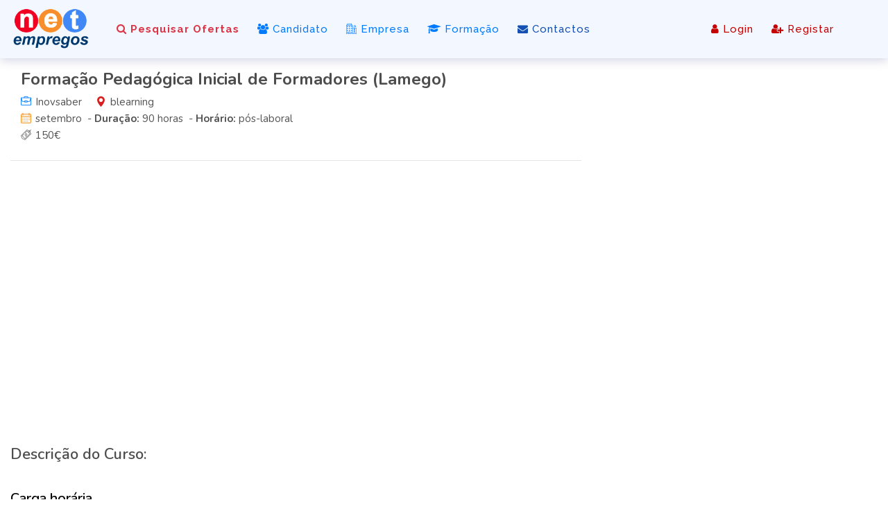

--- FILE ---
content_type: text/html
request_url: https://www.net-empregos.com/formacao_detalhe.asp?ID=45552
body_size: 23743
content:


<!DOCTYPE html>
<html lang="pt-pt">
<head>
    <!-- Cookiebot CMP -->

<script data-cookieconsent="ignore">
    window.dataLayer = window.dataLayer || [];
    function gtag() {
        dataLayer.push(arguments);
    }
    gtag("consent", "default", {
        ad_personalization: "granted",
        ad_storage: "granted",
        ad_user_data: "granted",
        analytics_storage: "granted",
        functionality_storage: "granted",
        personalization_storage: "granted",
        security_storage: "granted",
        wait_for_update: 500,
    });
    gtag("set", "ads_data_redaction", true);
    gtag("set", "url_passthrough", false);
</script>
 

<!-- Google Tag Manager -->
<script>(function(w,d,s,l,i){w[l]=w[l]||[];w[l].push({'gtm.start':
new Date().getTime(),event:'gtm.js'});var f=d.getElementsByTagName(s)[0],
j=d.createElement(s),dl=l!='dataLayer'?'&l='+l:'';j.async=true;j.src=
'https://www.googletagmanager.com/gtm.js?id='+i+dl;f.parentNode.insertBefore(j,f);
})(window,document,'script','dataLayer','GTM-NL86D52R');</script>

<!-- Google Tag Manager (noscript) -->
<noscript><iframe src="https://www.googletagmanager.com/ns.html?id=GTM-NL86D52R"
height="0" width="0" style="display:none;visibility:hidden"></iframe></noscript>

<!-- Cookiebot CMP -->

<!-- Google tag (gtag.js) -->
<script async src="https://www.googletagmanager.com/gtag/js?id=AW-1068175425"></script>
<script>
  window.dataLayer = window.dataLayer || [];
  function gtag(){dataLayer.push(arguments);}
  gtag('js', new Date());

  gtag('config', 'AW-1068175425');
  gtag('config', 'G-9FN9ZX81KM');

</script>

    <title>Forma��o Pedag�gica Inicial de Formadores (Lamego) - Inovsaber </title>
    

        <!-- Publift -->

        <script async src="https://cdn.fuseplatform.net/publift/tags/2/3947/fuse.js"></script>

        <script>
        window.googletag = window.googletag || { cmd: [] };
        googletag.cmd.push(function () {
            googletag.pubads().set("page_url", "https://www.net-empregos.com/");
        });
        </script> 
        
    
    
    <meta name="viewport" content="width=device-width, initial-scale=1.0">

    <meta http-equiv="content-type" content="text/html; charset=ISO-8859-1" />
    <meta http-equiv="content-language" content="pt-pt" />

    <meta charset="ISO-8859-1">
    
    <meta name="google-site-verification" content="UG0KifWI7IAb33LFggokiYO1ODH9GCTno3LCKficGNk" />

    <link rel="alternate" type="application/rss+xml" href="https://www.net-empregos.com/rssfeed.asp">

    <!-- External CSS libraries -->
    <link rel="stylesheet" type="text/css" href="/css/bootstrap.min.css">
    
    <link rel="stylesheet" type="text/css" href="/css/animate.min.css">

    <!-- <link rel="stylesheet" type="text/css" href="/css/bootstrap-submenu.css"> -->

    <!-- <link rel="stylesheet" type="text/css" href="/css/bootstrap-select.min.css"> -->
    <!-- <link rel="stylesheet" type="text/css" href="/css/magnific-popup.css"> -->
    <link rel="stylesheet" type="text/css" href="/fonts/font-awesome/css/font-awesome.min.css">
    
    <link rel="stylesheet" type="text/css" href="/fonts/flaticon/font/flaticon.css">
    <link rel="stylesheet" type="text/css" href="/fonts/linearicons/style.css">
    <link rel="stylesheet" type="text/css"  href="/css/jquery.mCustomScrollbar.css">

    <!-- Custom stylesheet -->
    <link rel="stylesheet" type="text/css" href="/css/style.css">
    <link rel="stylesheet" type="text/css" id="style_sheet" href="/css/skins/midnight-blue.css">
    <link rel="stylesheet" type="text/css" href="/css/net-empregos.css">

    <!-- Favicon icon 
    <link rel="apple-touch-icon" sizes="180x180" href="/apple-touch-icon.png">
    <link rel="icon" type="image/png" sizes="16x16" href="/favicon-16x16.png">
    <link rel="icon" type="image/png" sizes="32x32" href="/favicon-32x32.png">
    <link rel="icon" type="image/png" sizes="144x144" href="/favicon-144x144.png">
    -->

    <link rel="icon" type="image/png" href="/img/logos/favicon-96x96.png" sizes="96x96" />
    <link rel="icon" type="image/svg+xml" href="/img/logos/favicon.svg" />
    <link rel="shortcut icon" href="/img/logos/favicon.ico" />
    <link rel="apple-touch-icon" sizes="180x180" href="/img/logos/apple-touch-icon.png" />
    <meta name="apple-mobile-web-app-title" content="MyWebSite" />

    <link rel="manifest" href="/site.webmanifest">

    <link rel="assetlinks.json file" href="/.well-known/assetlinks.json" />

    <meta name="msapplication-TileColor" content="#da532c">
    <meta name="theme-color" content="#ffffff">


    <!-- Google fonts -->
    <link href="https://fonts.googleapis.com/css?family=Nunito:300,400,600,700,800,900%7CRaleway:300,400,500,600,700&display=swap" rel="stylesheet">

    <!-- IE10 viewport hack for Surface/desktop Windows 8 bug -->
    <link rel="stylesheet" type="text/css" href="/css/ie10-viewport-bug-workaround.css">

    <!-- Just for debugging purposes. Don't actually copy these 2 lines! -->
    <!--[if lt IE 9]><script  src="/js/ie8-responsive-file-warning.js"></script><![endif]-->
    <script  src="/js/ie-emulation-modes-warning.js"></script>

    <!-- HTML5 shim and Respond.js for IE8 support of HTML5 elements and media queries -->
    <!--[if lt IE 9]>
    <script  src="/js/html5shiv.min.js"></script>
    <script  src="/js/respond.min.js"></script>
    <![endif]-->
   

     <!-- Google Search Ads -->
     <!--
    <script async="async" src="https://www.google.com/adsense/search/ads.js"></script>
    <script type="text/javascript" charset="utf-8">
    (function(g,o){g[o]=g[o]||function(){(g[o]['q']=g[o]['q']||[]).push(
    arguments)},g[o]['t']=1*new Date})(window,'_googCsa');
    </script>
    -->

    <!-- 
    <script>(function(){/*

    Copyright The Closure Library Authors.
    SPDX-License-Identifier: Apache-2.0
    */
    'use strict';var g=function(a){var b=0;return function(){return b<a.length?{done:!1,value:a[b++]}:{done:!0}}},l=this||self,m=/^[\w+/_-]+[=]{0,2}$/,p=null,q=function(){},r=function(a){var b=typeof a;if("object"==b)if(a){if(a instanceof Array)return"array";if(a instanceof Object)return b;var c=Object.prototype.toString.call(a);if("[object Window]"==c)return"object";if("[object Array]"==c||"number"==typeof a.length&&"undefined"!=typeof a.splice&&"undefined"!=typeof a.propertyIsEnumerable&&!a.propertyIsEnumerable("splice"))return"array";
    if("[object Function]"==c||"undefined"!=typeof a.call&&"undefined"!=typeof a.propertyIsEnumerable&&!a.propertyIsEnumerable("call"))return"function"}else return"null";else if("function"==b&&"undefined"==typeof a.call)return"object";return b},u=function(a,b){function c(){}c.prototype=b.prototype;a.prototype=new c;a.prototype.constructor=a};var v=function(a,b){Object.defineProperty(l,a,{configurable:!1,get:function(){return b},set:q})};var y=function(a,b){this.b=a===w&&b||"";this.a=x},x={},w={};var aa=function(a,b){a.src=b instanceof y&&b.constructor===y&&b.a===x?b.b:"type_error:TrustedResourceUrl";if(null===p)b:{b=l.document;if((b=b.querySelector&&b.querySelector("script[nonce]"))&&(b=b.nonce||b.getAttribute("nonce"))&&m.test(b)){p=b;break b}p=""}b=p;b&&a.setAttribute("nonce",b)};var z=function(){return Math.floor(2147483648*Math.random()).toString(36)+Math.abs(Math.floor(2147483648*Math.random())^+new Date).toString(36)};var A=function(a,b){b=String(b);"application/xhtml+xml"===a.contentType&&(b=b.toLowerCase());return a.createElement(b)},B=function(a){this.a=a||l.document||document};B.prototype.appendChild=function(a,b){a.appendChild(b)};var C=function(a,b,c,d,e,f){try{var k=a.a,h=A(a.a,"SCRIPT");h.async=!0;aa(h,b);k.head.appendChild(h);h.addEventListener("load",function(){e();d&&k.head.removeChild(h)});h.addEventListener("error",function(){0<c?C(a,b,c-1,d,e,f):(d&&k.head.removeChild(h),f())})}catch(n){f()}};var ba=l.atob("aHR0cHM6Ly93d3cuZ3N0YXRpYy5jb20vaW1hZ2VzL2ljb25zL21hdGVyaWFsL3N5c3RlbS8xeC93YXJuaW5nX2FtYmVyXzI0ZHAucG5n"),ca=l.atob("WW91IGFyZSBzZWVpbmcgdGhpcyBtZXNzYWdlIGJlY2F1c2UgYWQgb3Igc2NyaXB0IGJsb2NraW5nIHNvZnR3YXJlIGlzIGludGVyZmVyaW5nIHdpdGggdGhpcyBwYWdlLg=="),da=l.atob("RGlzYWJsZSBhbnkgYWQgb3Igc2NyaXB0IGJsb2NraW5nIHNvZnR3YXJlLCB0aGVuIHJlbG9hZCB0aGlzIHBhZ2Uu"),ea=function(a,b,c){this.b=a;this.f=new B(this.b);this.a=null;this.c=[];this.g=!1;this.i=b;this.h=c},F=function(a){if(a.b.body&&!a.g){var b=
    function(){D(a);l.setTimeout(function(){return E(a,3)},50)};C(a.f,a.i,2,!0,function(){l[a.h]||b()},b);a.g=!0}},D=function(a){for(var b=G(1,5),c=0;c<b;c++){var d=H(a);a.b.body.appendChild(d);a.c.push(d)}b=H(a);b.style.bottom="0";b.style.left="0";b.style.position="fixed";b.style.width=G(100,110).toString()+"%";b.style.zIndex=G(2147483544,2147483644).toString();b.style["background-color"]=I(249,259,242,252,219,229);b.style["box-shadow"]="0 0 12px #888";b.style.color=I(0,10,0,10,0,10);b.style.display=
    "flex";b.style["justify-content"]="center";b.style["font-family"]="Roboto, Arial";c=H(a);c.style.width=G(80,85).toString()+"%";c.style.maxWidth=G(750,775).toString()+"px";c.style.margin="24px";c.style.display="flex";c.style["align-items"]="flex-start";c.style["justify-content"]="center";d=A(a.f.a,"IMG");d.className=z();d.src=ba;d.style.height="24px";d.style.width="24px";d.style["padding-right"]="16px";var e=H(a),f=H(a);f.style["font-weight"]="bold";f.textContent=ca;var k=H(a);k.textContent=da;J(a,
    e,f);J(a,e,k);J(a,c,d);J(a,c,e);J(a,b,c);a.a=b;a.b.body.appendChild(a.a);b=G(1,5);for(c=0;c<b;c++)d=H(a),a.b.body.appendChild(d),a.c.push(d)},J=function(a,b,c){for(var d=G(1,5),e=0;e<d;e++){var f=H(a);b.appendChild(f)}b.appendChild(c);c=G(1,5);for(d=0;d<c;d++)e=H(a),b.appendChild(e)},G=function(a,b){return Math.floor(a+Math.random()*(b-a))},I=function(a,b,c,d,e,f){return"rgb("+G(Math.max(a,0),Math.min(b,255)).toString()+","+G(Math.max(c,0),Math.min(d,255)).toString()+","+G(Math.max(e,0),Math.min(f,
    255)).toString()+")"},H=function(a){a=A(a.f.a,"DIV");a.className=z();return a},E=function(a,b){0>=b||null!=a.a&&0!=a.a.offsetHeight&&0!=a.a.offsetWidth||(fa(a),D(a),l.setTimeout(function(){return E(a,b-1)},50))},fa=function(a){var b=a.c;var c="undefined"!=typeof Symbol&&Symbol.iterator&&b[Symbol.iterator];b=c?c.call(b):{next:g(b)};for(c=b.next();!c.done;c=b.next())(c=c.value)&&c.parentNode&&c.parentNode.removeChild(c);a.c=[];(b=a.a)&&b.parentNode&&b.parentNode.removeChild(b);a.a=null};var ia=function(a,b,c,d,e){var f=ha(c),k=function(n){n.appendChild(f);l.setTimeout(function(){f?(0!==f.offsetHeight&&0!==f.offsetWidth?b():a(),f.parentNode&&f.parentNode.removeChild(f)):a()},d)},h=function(n){document.body?k(document.body):0<n?l.setTimeout(function(){h(n-1)},e):b()};h(3)},ha=function(a){var b=document.createElement("div");b.className=a;b.style.width="1px";b.style.height="1px";b.style.position="absolute";b.style.left="-10000px";b.style.top="-10000px";b.style.zIndex="-10000";return b};var K={},L=null;var M=function(){},N="function"==typeof Uint8Array,O=function(a,b){a.b=null;b||(b=[]);a.j=void 0;a.f=-1;a.a=b;a:{if(b=a.a.length){--b;var c=a.a[b];if(!(null===c||"object"!=typeof c||Array.isArray(c)||N&&c instanceof Uint8Array)){a.g=b-a.f;a.c=c;break a}}a.g=Number.MAX_VALUE}a.i={}},P=[],Q=function(a,b){if(b<a.g){b+=a.f;var c=a.a[b];return c===P?a.a[b]=[]:c}if(a.c)return c=a.c[b],c===P?a.c[b]=[]:c},R=function(a,b,c){a.b||(a.b={});if(!a.b[c]){var d=Q(a,c);d&&(a.b[c]=new b(d))}return a.b[c]};
    M.prototype.h=N?function(){var a=Uint8Array.prototype.toJSON;Uint8Array.prototype.toJSON=function(){var b;void 0===b&&(b=0);if(!L){L={};for(var c="ABCDEFGHIJKLMNOPQRSTUVWXYZabcdefghijklmnopqrstuvwxyz0123456789".split(""),d=["+/=","+/","-_=","-_.","-_"],e=0;5>e;e++){var f=c.concat(d[e].split(""));K[e]=f;for(var k=0;k<f.length;k++){var h=f[k];void 0===L[h]&&(L[h]=k)}}}b=K[b];c=[];for(d=0;d<this.length;d+=3){var n=this[d],t=(e=d+1<this.length)?this[d+1]:0;h=(f=d+2<this.length)?this[d+2]:0;k=n>>2;n=(n&
    3)<<4|t>>4;t=(t&15)<<2|h>>6;h&=63;f||(h=64,e||(t=64));c.push(b[k],b[n],b[t]||"",b[h]||"")}return c.join("")};try{return JSON.stringify(this.a&&this.a,S)}finally{Uint8Array.prototype.toJSON=a}}:function(){return JSON.stringify(this.a&&this.a,S)};var S=function(a,b){return"number"!==typeof b||!isNaN(b)&&Infinity!==b&&-Infinity!==b?b:String(b)};M.prototype.toString=function(){return this.a.toString()};var T=function(a){O(this,a)};u(T,M);var U=function(a){O(this,a)};u(U,M);var ja=function(a,b){this.c=new B(a);var c=R(b,T,5);c=new y(w,Q(c,4)||"");this.b=new ea(a,c,Q(b,4));this.a=b},ka=function(a,b,c,d){b=new T(b?JSON.parse(b):null);b=new y(w,Q(b,4)||"");C(a.c,b,3,!1,c,function(){ia(function(){F(a.b);d(!1)},function(){d(!0)},Q(a.a,2),Q(a.a,3),Q(a.a,1))})};var la=function(a,b){V(a,"internal_api_load_with_sb",function(c,d,e){ka(b,c,d,e)});V(a,"internal_api_sb",function(){F(b.b)})},V=function(a,b,c){a=l.btoa(a+b);v(a,c)},W=function(a,b,c){for(var d=[],e=2;e<arguments.length;++e)d[e-2]=arguments[e];e=l.btoa(a+b);e=l[e];if("function"==r(e))e.apply(null,d);else throw Error("API not exported.");};var X=function(a){O(this,a)};u(X,M);var Y=function(a){this.h=window;this.a=a;this.b=Q(this.a,1);this.f=R(this.a,T,2);this.g=R(this.a,U,3);this.c=!1};Y.prototype.start=function(){ma();var a=new ja(this.h.document,this.g);la(this.b,a);na(this)};
    var ma=function(){var a=function(){if(!l.frames.googlefcPresent)if(document.body){var b=document.createElement("iframe");b.style.display="none";b.style.width="0px";b.style.height="0px";b.style.border="none";b.style.zIndex="-1000";b.style.left="-1000px";b.style.top="-1000px";b.name="googlefcPresent";document.body.appendChild(b)}else l.setTimeout(a,5)};a()},na=function(a){var b=Date.now();W(a.b,"internal_api_load_with_sb",a.f.h(),function(){var c;var d=a.b,e=l[l.btoa(d+"loader_js")];if(e){e=l.atob(e);
    e=parseInt(e,10);d=l.btoa(d+"loader_js").split(".");var f=l;d[0]in f||"undefined"==typeof f.execScript||f.execScript("var "+d[0]);for(;d.length&&(c=d.shift());)d.length?f[c]&&f[c]!==Object.prototype[c]?f=f[c]:f=f[c]={}:f[c]=null;c=Math.abs(b-e);c=1728E5>c?0:c}else c=-1;0!=c&&(W(a.b,"internal_api_sb"),Z(a,Q(a.a,6)))},function(c){Z(a,c?Q(a.a,4):Q(a.a,5))})},Z=function(a,b){a.c||(a.c=!0,a=new l.XMLHttpRequest,a.open("GET",b,!0),a.send())};(function(a,b){l[a]=function(c){for(var d=[],e=0;e<arguments.length;++e)d[e-0]=arguments[e];l[a]=q;b.apply(null,d)}})("__d3lUW8vwsKlB__",function(a){"function"==typeof window.atob&&(a=window.atob(a),a=new X(a?JSON.parse(a):null),(new Y(a)).start())});}).call(this);

    window.__d3lUW8vwsKlB__("[base64]/[base64]");</script>
    -->
    
    <!-- 
    <script defer src="https://progressier.com/client/script.js?id=wQulXKCiYDS7HcaEvmgj"></script>
     -->
    
    <!-- 
    <script async src="https://fundingchoicesmessages.google.com/i/pub-9487857958358554?ers=1" nonce="gck18bfRCoxlZuGSfLTjYw"></script><script nonce="gck18bfRCoxlZuGSfLTjYw">(function() {function signalGooglefcPresent() {if (!window.frames['googlefcPresent']) {if (document.body) {const iframe = document.createElement('iframe'); iframe.style = 'width: 0; height: 0; border: none; z-index: -1000; left: -1000px; top: -1000px;'; iframe.style.display = 'none'; iframe.name = 'googlefcPresent'; document.body.appendChild(iframe);} else {setTimeout(signalGooglefcPresent, 0);}}}signalGooglefcPresent();})();</script>
    -->
    
     <!-- Desativar ad blockers -->
    <script>(function(){'use strict';function aa(a){var b=0;return function(){return b<a.length?{done:!1,value:a[b++]}:{done:!0}}}var ba="function"==typeof Object.defineProperties?Object.defineProperty:function(a,b,c){if(a==Array.prototype||a==Object.prototype)return a;a[b]=c.value;return a};
    function ca(a){a=["object"==typeof globalThis&&globalThis,a,"object"==typeof window&&window,"object"==typeof self&&self,"object"==typeof global&&global];for(var b=0;b<a.length;++b){var c=a[b];if(c&&c.Math==Math)return c}throw Error("Cannot find global object");}var da=ca(this);function k(a,b){if(b)a:{var c=da;a=a.split(".");for(var d=0;d<a.length-1;d++){var e=a[d];if(!(e in c))break a;c=c[e]}a=a[a.length-1];d=c[a];b=b(d);b!=d&&null!=b&&ba(c,a,{configurable:!0,writable:!0,value:b})}}
    function ea(a){return a.raw=a}function m(a){var b="undefined"!=typeof Symbol&&Symbol.iterator&&a[Symbol.iterator];if(b)return b.call(a);if("number"==typeof a.length)return{next:aa(a)};throw Error(String(a)+" is not an iterable or ArrayLike");}function fa(a){for(var b,c=[];!(b=a.next()).done;)c.push(b.value);return c}var ha="function"==typeof Object.create?Object.create:function(a){function b(){}b.prototype=a;return new b},n;
    if("function"==typeof Object.setPrototypeOf)n=Object.setPrototypeOf;else{var q;a:{var ia={a:!0},ja={};try{ja.__proto__=ia;q=ja.a;break a}catch(a){}q=!1}n=q?function(a,b){a.__proto__=b;if(a.__proto__!==b)throw new TypeError(a+" is not extensible");return a}:null}var ka=n;
    function r(a,b){a.prototype=ha(b.prototype);a.prototype.constructor=a;if(ka)ka(a,b);else for(var c in b)if("prototype"!=c)if(Object.defineProperties){var d=Object.getOwnPropertyDescriptor(b,c);d&&Object.defineProperty(a,c,d)}else a[c]=b[c];a.A=b.prototype}function la(){for(var a=Number(this),b=[],c=a;c<arguments.length;c++)b[c-a]=arguments[c];return b}k("Number.MAX_SAFE_INTEGER",function(){return 9007199254740991});
    k("Number.isFinite",function(a){return a?a:function(b){return"number"!==typeof b?!1:!isNaN(b)&&Infinity!==b&&-Infinity!==b}});k("Number.isInteger",function(a){return a?a:function(b){return Number.isFinite(b)?b===Math.floor(b):!1}});k("Number.isSafeInteger",function(a){return a?a:function(b){return Number.isInteger(b)&&Math.abs(b)<=Number.MAX_SAFE_INTEGER}});
    k("Math.trunc",function(a){return a?a:function(b){b=Number(b);if(isNaN(b)||Infinity===b||-Infinity===b||0===b)return b;var c=Math.floor(Math.abs(b));return 0>b?-c:c}});k("Object.is",function(a){return a?a:function(b,c){return b===c?0!==b||1/b===1/c:b!==b&&c!==c}});k("Array.prototype.includes",function(a){return a?a:function(b,c){var d=this;d instanceof String&&(d=String(d));var e=d.length;c=c||0;for(0>c&&(c=Math.max(c+e,0));c<e;c++){var f=d[c];if(f===b||Object.is(f,b))return!0}return!1}});
    k("String.prototype.includes",function(a){return a?a:function(b,c){if(null==this)throw new TypeError("The 'this' value for String.prototype.includes must not be null or undefined");if(b instanceof RegExp)throw new TypeError("First argument to String.prototype.includes must not be a regular expression");return-1!==this.indexOf(b,c||0)}});/*

    Copyright The Closure Library Authors.
    SPDX-License-Identifier: Apache-2.0
    */
    var t=this||self;function v(a){return a};var w,x;a:{for(var ma=["CLOSURE_FLAGS"],y=t,z=0;z<ma.length;z++)if(y=y[ma[z]],null==y){x=null;break a}x=y}var na=x&&x[610401301];w=null!=na?na:!1;var A,oa=t.navigator;A=oa?oa.userAgentData||null:null;function B(a){return w?A?A.brands.some(function(b){return(b=b.brand)&&-1!=b.indexOf(a)}):!1:!1}function C(a){var b;a:{if(b=t.navigator)if(b=b.userAgent)break a;b=""}return-1!=b.indexOf(a)};function D(){return w?!!A&&0<A.brands.length:!1}function E(){return D()?B("Chromium"):(C("Chrome")||C("CriOS"))&&!(D()?0:C("Edge"))||C("Silk")};var pa=D()?!1:C("Trident")||C("MSIE");!C("Android")||E();E();C("Safari")&&(E()||(D()?0:C("Coast"))||(D()?0:C("Opera"))||(D()?0:C("Edge"))||(D()?B("Microsoft Edge"):C("Edg/"))||D()&&B("Opera"));var qa={},F=null;var ra="undefined"!==typeof Uint8Array,sa=!pa&&"function"===typeof btoa;function G(){return"function"===typeof BigInt};var H=0,I=0;function ta(a){var b=0>a;a=Math.abs(a);var c=a>>>0;a=Math.floor((a-c)/4294967296);b&&(c=m(ua(c,a)),b=c.next().value,a=c.next().value,c=b);H=c>>>0;I=a>>>0}function va(a,b){b>>>=0;a>>>=0;if(2097151>=b)var c=""+(4294967296*b+a);else G()?c=""+(BigInt(b)<<BigInt(32)|BigInt(a)):(c=(a>>>24|b<<8)&16777215,b=b>>16&65535,a=(a&16777215)+6777216*c+6710656*b,c+=8147497*b,b*=2,1E7<=a&&(c+=Math.floor(a/1E7),a%=1E7),1E7<=c&&(b+=Math.floor(c/1E7),c%=1E7),c=b+wa(c)+wa(a));return c}
    function wa(a){a=String(a);return"0000000".slice(a.length)+a}function ua(a,b){b=~b;a?a=~a+1:b+=1;return[a,b]};var J;J="function"===typeof Symbol&&"symbol"===typeof Symbol()?Symbol():void 0;var xa=J?function(a,b){a[J]|=b}:function(a,b){void 0!==a.g?a.g|=b:Object.defineProperties(a,{g:{value:b,configurable:!0,writable:!0,enumerable:!1}})},K=J?function(a){return a[J]|0}:function(a){return a.g|0},L=J?function(a){return a[J]}:function(a){return a.g},M=J?function(a,b){a[J]=b;return a}:function(a,b){void 0!==a.g?a.g=b:Object.defineProperties(a,{g:{value:b,configurable:!0,writable:!0,enumerable:!1}});return a};function ya(a,b){M(b,(a|0)&-14591)}function za(a,b){M(b,(a|34)&-14557)}
    function Aa(a){a=a>>14&1023;return 0===a?536870912:a};var N={},Ba={};function Ca(a){return!(!a||"object"!==typeof a||a.g!==Ba)}function Da(a){return null!==a&&"object"===typeof a&&!Array.isArray(a)&&a.constructor===Object}function P(a,b,c){if(!Array.isArray(a)||a.length)return!1;var d=K(a);if(d&1)return!0;if(!(b&&(Array.isArray(b)?b.includes(c):b.has(c))))return!1;M(a,d|1);return!0}Object.freeze(new function(){});Object.freeze(new function(){});var Ea=/^-?([1-9][0-9]*|0)(\.[0-9]+)?$/;var Q;function Fa(a,b){Q=b;a=new a(b);Q=void 0;return a}
    function R(a,b,c){null==a&&(a=Q);Q=void 0;if(null==a){var d=96;c?(a=[c],d|=512):a=[];b&&(d=d&-16760833|(b&1023)<<14)}else{if(!Array.isArray(a))throw Error();d=K(a);if(d&64)return a;d|=64;if(c&&(d|=512,c!==a[0]))throw Error();a:{c=a;var e=c.length;if(e){var f=e-1;if(Da(c[f])){d|=256;b=f-(+!!(d&512)-1);if(1024<=b)throw Error();d=d&-16760833|(b&1023)<<14;break a}}if(b){b=Math.max(b,e-(+!!(d&512)-1));if(1024<b)throw Error();d=d&-16760833|(b&1023)<<14}}}M(a,d);return a};function Ga(a){switch(typeof a){case "number":return isFinite(a)?a:String(a);case "boolean":return a?1:0;case "object":if(a)if(Array.isArray(a)){if(P(a,void 0,0))return}else if(ra&&null!=a&&a instanceof Uint8Array){if(sa){for(var b="",c=0,d=a.length-10240;c<d;)b+=String.fromCharCode.apply(null,a.subarray(c,c+=10240));b+=String.fromCharCode.apply(null,c?a.subarray(c):a);a=btoa(b)}else{void 0===b&&(b=0);if(!F){F={};c="ABCDEFGHIJKLMNOPQRSTUVWXYZabcdefghijklmnopqrstuvwxyz0123456789".split("");d=["+/=",
    "+/","-_=","-_.","-_"];for(var e=0;5>e;e++){var f=c.concat(d[e].split(""));qa[e]=f;for(var g=0;g<f.length;g++){var h=f[g];void 0===F[h]&&(F[h]=g)}}}b=qa[b];c=Array(Math.floor(a.length/3));d=b[64]||"";for(e=f=0;f<a.length-2;f+=3){var l=a[f],p=a[f+1];h=a[f+2];g=b[l>>2];l=b[(l&3)<<4|p>>4];p=b[(p&15)<<2|h>>6];h=b[h&63];c[e++]=g+l+p+h}g=0;h=d;switch(a.length-f){case 2:g=a[f+1],h=b[(g&15)<<2]||d;case 1:a=a[f],c[e]=b[a>>2]+b[(a&3)<<4|g>>4]+h+d}a=c.join("")}return a}}return a};function Ha(a,b,c){a=Array.prototype.slice.call(a);var d=a.length,e=b&256?a[d-1]:void 0;d+=e?-1:0;for(b=b&512?1:0;b<d;b++)a[b]=c(a[b]);if(e){b=a[b]={};for(var f in e)Object.prototype.hasOwnProperty.call(e,f)&&(b[f]=c(e[f]))}return a}function Ia(a,b,c,d,e){if(null!=a){if(Array.isArray(a))a=P(a,void 0,0)?void 0:e&&K(a)&2?a:Ja(a,b,c,void 0!==d,e);else if(Da(a)){var f={},g;for(g in a)Object.prototype.hasOwnProperty.call(a,g)&&(f[g]=Ia(a[g],b,c,d,e));a=f}else a=b(a,d);return a}}
    function Ja(a,b,c,d,e){var f=d||c?K(a):0;d=d?!!(f&32):void 0;a=Array.prototype.slice.call(a);for(var g=0;g<a.length;g++)a[g]=Ia(a[g],b,c,d,e);c&&c(f,a);return a}function Ka(a){return a.s===N?a.toJSON():Ga(a)};function La(a,b,c){c=void 0===c?za:c;if(null!=a){if(ra&&a instanceof Uint8Array)return b?a:new Uint8Array(a);if(Array.isArray(a)){var d=K(a);if(d&2)return a;b&&(b=0===d||!!(d&32)&&!(d&64||!(d&16)));return b?M(a,(d|34)&-12293):Ja(a,La,d&4?za:c,!0,!0)}a.s===N&&(c=a.h,d=L(c),a=d&2?a:Fa(a.constructor,Ma(c,d,!0)));return a}}function Ma(a,b,c){var d=c||b&2?za:ya,e=!!(b&32);a=Ha(a,b,function(f){return La(f,e,d)});xa(a,32|(c?2:0));return a};function Na(a,b){a=a.h;return Oa(a,L(a),b)}function Oa(a,b,c,d){if(-1===c)return null;if(c>=Aa(b)){if(b&256)return a[a.length-1][c]}else{var e=a.length;if(d&&b&256&&(d=a[e-1][c],null!=d))return d;b=c+(+!!(b&512)-1);if(b<e)return a[b]}}function Pa(a,b,c,d,e){var f=Aa(b);if(c>=f||e){var g=b;if(b&256)e=a[a.length-1];else{if(null==d)return;e=a[f+(+!!(b&512)-1)]={};g|=256}e[c]=d;c<f&&(a[c+(+!!(b&512)-1)]=void 0);g!==b&&M(a,g)}else a[c+(+!!(b&512)-1)]=d,b&256&&(a=a[a.length-1],c in a&&delete a[c])}
    function Qa(a,b){var c=Ra;var d=void 0===d?!1:d;var e=a.h;var f=L(e),g=Oa(e,f,b,d);if(null!=g&&"object"===typeof g&&g.s===N)c=g;else if(Array.isArray(g)){var h=K(g),l=h;0===l&&(l|=f&32);l|=f&2;l!==h&&M(g,l);c=new c(g)}else c=void 0;c!==g&&null!=c&&Pa(e,f,b,c,d);e=c;if(null==e)return e;a=a.h;f=L(a);f&2||(g=e,c=g.h,h=L(c),g=h&2?Fa(g.constructor,Ma(c,h,!1)):g,g!==e&&(e=g,Pa(a,f,b,e,d)));return e}function Sa(a,b){a=Na(a,b);return null==a||"string"===typeof a?a:void 0}
    function Ta(a,b){var c=void 0===c?0:c;a=Na(a,b);if(null!=a)if(b=typeof a,"number"===b?Number.isFinite(a):"string"!==b?0:Ea.test(a))if("number"===typeof a){if(a=Math.trunc(a),!Number.isSafeInteger(a)){ta(a);b=H;var d=I;if(a=d&2147483648)b=~b+1>>>0,d=~d>>>0,0==b&&(d=d+1>>>0);b=4294967296*d+(b>>>0);a=a?-b:b}}else if(b=Math.trunc(Number(a)),Number.isSafeInteger(b))a=String(b);else{if(b=a.indexOf("."),-1!==b&&(a=a.substring(0,b)),!("-"===a[0]?20>a.length||20===a.length&&-922337<Number(a.substring(0,7)):
    19>a.length||19===a.length&&922337>Number(a.substring(0,6)))){if(16>a.length)ta(Number(a));else if(G())a=BigInt(a),H=Number(a&BigInt(4294967295))>>>0,I=Number(a>>BigInt(32)&BigInt(4294967295));else{b=+("-"===a[0]);I=H=0;d=a.length;for(var e=b,f=(d-b)%6+b;f<=d;e=f,f+=6)e=Number(a.slice(e,f)),I*=1E6,H=1E6*H+e,4294967296<=H&&(I+=Math.trunc(H/4294967296),I>>>=0,H>>>=0);b&&(b=m(ua(H,I)),a=b.next().value,b=b.next().value,H=a,I=b)}a=H;b=I;b&2147483648?G()?a=""+(BigInt(b|0)<<BigInt(32)|BigInt(a>>>0)):(b=
    m(ua(a,b)),a=b.next().value,b=b.next().value,a="-"+va(a,b)):a=va(a,b)}}else a=void 0;return null!=a?a:c}function S(a,b){a=Sa(a,b);return null!=a?a:""};function T(a,b,c){this.h=R(a,b,c)}T.prototype.toJSON=function(){return Ua(this,Ja(this.h,Ka,void 0,void 0,!1),!0)};T.prototype.s=N;T.prototype.toString=function(){return Ua(this,this.h,!1).toString()};
    function Ua(a,b,c){var d=a.constructor.v,e=L(c?a.h:b);a=b.length;if(!a)return b;var f;if(Da(c=b[a-1])){a:{var g=c;var h={},l=!1,p;for(p in g)if(Object.prototype.hasOwnProperty.call(g,p)){var u=g[p];if(Array.isArray(u)){var jb=u;if(P(u,d,+p)||Ca(u)&&0===u.size)u=null;u!=jb&&(l=!0)}null!=u?h[p]=u:l=!0}if(l){for(var O in h){g=h;break a}g=null}}g!=c&&(f=!0);a--}for(p=+!!(e&512)-1;0<a;a--){O=a-1;c=b[O];O-=p;if(!(null==c||P(c,d,O)||Ca(c)&&0===c.size))break;var kb=!0}if(!f&&!kb)return b;b=Array.prototype.slice.call(b,
    0,a);g&&b.push(g);return b};function Va(a){return function(b){if(null==b||""==b)b=new a;else{b=JSON.parse(b);if(!Array.isArray(b))throw Error(void 0);xa(b,32);b=Fa(a,b)}return b}};function Wa(a){this.h=R(a)}r(Wa,T);var Xa=Va(Wa);var U;function V(a){this.g=a}V.prototype.toString=function(){return this.g+""};var Ya={};function Za(a){if(void 0===U){var b=null;var c=t.trustedTypes;if(c&&c.createPolicy){try{b=c.createPolicy("goog#html",{createHTML:v,createScript:v,createScriptURL:v})}catch(d){t.console&&t.console.error(d.message)}U=b}else U=b}a=(b=U)?b.createScriptURL(a):a;return new V(a,Ya)};function $a(){return Math.floor(2147483648*Math.random()).toString(36)+Math.abs(Math.floor(2147483648*Math.random())^Date.now()).toString(36)};function ab(a,b){b=String(b);"application/xhtml+xml"===a.contentType&&(b=b.toLowerCase());return a.createElement(b)}function bb(a){this.g=a||t.document||document};/*

    SPDX-License-Identifier: Apache-2.0
    */
    function cb(a,b){a.src=b instanceof V&&b.constructor===V?b.g:"type_error:TrustedResourceUrl";var c,d;(c=(b=null==(d=(c=(a.ownerDocument&&a.ownerDocument.defaultView||window).document).querySelector)?void 0:d.call(c,"script[nonce]"))?b.nonce||b.getAttribute("nonce")||"":"")&&a.setAttribute("nonce",c)};function db(a){a=void 0===a?document:a;return a.createElement("script")};function eb(a,b,c,d,e,f){try{var g=a.g,h=db(g);h.async=!0;cb(h,b);g.head.appendChild(h);h.addEventListener("load",function(){e();d&&g.head.removeChild(h)});h.addEventListener("error",function(){0<c?eb(a,b,c-1,d,e,f):(d&&g.head.removeChild(h),f())})}catch(l){f()}};var fb=t.atob("aHR0cHM6Ly93d3cuZ3N0YXRpYy5jb20vaW1hZ2VzL2ljb25zL21hdGVyaWFsL3N5c3RlbS8xeC93YXJuaW5nX2FtYmVyXzI0ZHAucG5n"),gb=t.atob("WW91IGFyZSBzZWVpbmcgdGhpcyBtZXNzYWdlIGJlY2F1c2UgYWQgb3Igc2NyaXB0IGJsb2NraW5nIHNvZnR3YXJlIGlzIGludGVyZmVyaW5nIHdpdGggdGhpcyBwYWdlLg=="),hb=t.atob("RGlzYWJsZSBhbnkgYWQgb3Igc2NyaXB0IGJsb2NraW5nIHNvZnR3YXJlLCB0aGVuIHJlbG9hZCB0aGlzIHBhZ2Uu");function ib(a,b,c){this.i=a;this.u=b;this.o=c;this.g=null;this.j=[];this.m=!1;this.l=new bb(this.i)}
    function lb(a){if(a.i.body&&!a.m){var b=function(){mb(a);t.setTimeout(function(){nb(a,3)},50)};eb(a.l,a.u,2,!0,function(){t[a.o]||b()},b);a.m=!0}}
    function mb(a){for(var b=W(1,5),c=0;c<b;c++){var d=X(a);a.i.body.appendChild(d);a.j.push(d)}b=X(a);b.style.bottom="0";b.style.left="0";b.style.position="fixed";b.style.width=W(100,110).toString()+"%";b.style.zIndex=W(2147483544,2147483644).toString();b.style.backgroundColor=ob(249,259,242,252,219,229);b.style.boxShadow="0 0 12px #888";b.style.color=ob(0,10,0,10,0,10);b.style.display="flex";b.style.justifyContent="center";b.style.fontFamily="Roboto, Arial";c=X(a);c.style.width=W(80,85).toString()+
    "%";c.style.maxWidth=W(750,775).toString()+"px";c.style.margin="24px";c.style.display="flex";c.style.alignItems="flex-start";c.style.justifyContent="center";d=ab(a.l.g,"IMG");d.className=$a();d.src=fb;d.alt="Warning icon";d.style.height="24px";d.style.width="24px";d.style.paddingRight="16px";var e=X(a),f=X(a);f.style.fontWeight="bold";f.textContent=gb;var g=X(a);g.textContent=hb;Y(a,e,f);Y(a,e,g);Y(a,c,d);Y(a,c,e);Y(a,b,c);a.g=b;a.i.body.appendChild(a.g);b=W(1,5);for(c=0;c<b;c++)d=X(a),a.i.body.appendChild(d),
    a.j.push(d)}function Y(a,b,c){for(var d=W(1,5),e=0;e<d;e++){var f=X(a);b.appendChild(f)}b.appendChild(c);c=W(1,5);for(d=0;d<c;d++)e=X(a),b.appendChild(e)}function W(a,b){return Math.floor(a+Math.random()*(b-a))}function ob(a,b,c,d,e,f){return"rgb("+W(Math.max(a,0),Math.min(b,255)).toString()+","+W(Math.max(c,0),Math.min(d,255)).toString()+","+W(Math.max(e,0),Math.min(f,255)).toString()+")"}function X(a){a=ab(a.l.g,"DIV");a.className=$a();return a}
    function nb(a,b){0>=b||null!=a.g&&0!==a.g.offsetHeight&&0!==a.g.offsetWidth||(pb(a),mb(a),t.setTimeout(function(){nb(a,b-1)},50))}function pb(a){for(var b=m(a.j),c=b.next();!c.done;c=b.next())(c=c.value)&&c.parentNode&&c.parentNode.removeChild(c);a.j=[];(b=a.g)&&b.parentNode&&b.parentNode.removeChild(b);a.g=null};function qb(a,b,c,d,e){function f(l){document.body?g(document.body):0<l?t.setTimeout(function(){f(l-1)},e):b()}function g(l){l.appendChild(h);t.setTimeout(function(){h?(0!==h.offsetHeight&&0!==h.offsetWidth?b():a(),h.parentNode&&h.parentNode.removeChild(h)):a()},d)}var h=rb(c);f(3)}function rb(a){var b=document.createElement("div");b.className=a;b.style.width="1px";b.style.height="1px";b.style.position="absolute";b.style.left="-10000px";b.style.top="-10000px";b.style.zIndex="-10000";return b};function Ra(a){this.h=R(a)}r(Ra,T);function sb(a){this.h=R(a)}r(sb,T);var tb=Va(sb);function ub(a){var b=la.apply(1,arguments);if(0===b.length)return Za(a[0]);for(var c=a[0],d=0;d<b.length;d++)c+=encodeURIComponent(b[d])+a[d+1];return Za(c)};function vb(a){if(!a)return null;a=Sa(a,4);var b;null===a||void 0===a?b=null:b=Za(a);return b};var wb=ea([""]),xb=ea([""]);function yb(a,b){this.m=a;this.o=new bb(a.document);this.g=b;this.j=S(this.g,1);this.u=vb(Qa(this.g,2))||ub(wb);this.i=!1;b=vb(Qa(this.g,13))||ub(xb);this.l=new ib(a.document,b,S(this.g,12))}yb.prototype.start=function(){zb(this)};
    function zb(a){Ab(a);eb(a.o,a.u,3,!1,function(){a:{var b=a.j;var c=t.btoa(b);if(c=t[c]){try{var d=Xa(t.atob(c))}catch(e){b=!1;break a}b=b===Sa(d,1)}else b=!1}b?Z(a,S(a.g,14)):(Z(a,S(a.g,8)),lb(a.l))},function(){qb(function(){Z(a,S(a.g,7));lb(a.l)},function(){return Z(a,S(a.g,6))},S(a.g,9),Ta(a.g,10),Ta(a.g,11))})}function Z(a,b){a.i||(a.i=!0,a=new a.m.XMLHttpRequest,a.open("GET",b,!0),a.send())}function Ab(a){var b=t.btoa(a.j);a.m[b]&&Z(a,S(a.g,5))};(function(a,b){t[a]=function(){var c=la.apply(0,arguments);t[a]=function(){};b.call.apply(b,[null].concat(c instanceof Array?c:fa(m(c))))}})("__h82AlnkH6D91__",function(a){"function"===typeof window.atob&&(new yb(window,tb(window.atob(a)))).start()});}).call(this);

    window.__h82AlnkH6D91__("[base64]/[base64]/[base64]/[base64]");</script>
    <!-- Desativar ad blockers -->
    <meta NAME="description" CONTENT=" Forma��o Pedag�gica Inicial de Formadores (Lamego) - Carga hor�ria

90 horas
Enquadramento
Com a crescente import�ncia da forma��o profissional em Portugal , torna-se crucial formar profissionais competentes. Garantir a qualidade da Forma��o de Form">
	<meta NAME="keywords" CONTENT="Forma��o Pedag�gica Inicial de Formadores (Lamego), emprego , empregos , bolsa , jobs , estagios , trabalho , anuncio , an�ncios , curriculo , dicas , curr�culo , oferta , recursos , humanos , formacao , carreira , carreiras ">
</head>
<body>
<div class="page_loader" style="display: none;"></div>
<!-- Main header start -->
<header class="main-header header-transparent sticky-header header-bg text-color">
    <div class="container">
        <nav class="navbar navbar-expand-lg navbar-light">

            <button onclick="myFunction()" class="navbar-toggler" type="button" data-toggle="collapse" data-target="#navbarSupportedContent" aria-controls="navbarSupportedContent" aria-expanded="false" aria-label="Toggle navigation">
                <span id="SpanIcon" class="fa fa-bars"></span>
            </button>

            <a class="navbar-brand logo-2" href="/index.asp" style="width: 120px">
                <img id="logo-header" src="/img/logos/net-empregos.png" alt="net-empregos logo" style="transition: 0.5s;">
            </a>

            <div class="d-lg-none">
                
                    <a href="/index.asp">
                
                <img id="net-empregos-search" src="/img/lupa.gif" alt="net-empregos search" width="38" height="36">                            
                </a>                                
            </div>

            <div class="collapse navbar-collapse" id="navbarSupportedContent">
                <ul class="navbar-nav header-ml">
                    <li class="nav-item active">
                        
                            <a class="nav-link" href="/index.asp" id="menu-inicio" style="font-weight:bold;color: #dc3545;"><i class="fa fa-search""></i>  Pesquisar Ofertas</a>
                        
                    </li>

                    <!--
                    <li class="nav-item dropdown">
                        <a class="nav-link dropdown-toggle" href="#" id="menu-ofertas" data-toggle="dropdown" aria-haspopup="true" aria-expanded="false"><i class="fa fa-search"></i> Ofertas Emprego</a>
                        <ul class="dropdown-menu" aria-labelledby="menu-ofertas">
                            <li><a class="dropdown-item" href="/index.asp">Pesquisar Ofertas</a></li>
                            <li><a class="dropdown-item" href="/pesquisa-empregos.asp">Ultimas Ofertas</a></li>
                            <li><a class="dropdown-item" href="/mais-emprego.asp">Ofertas por Categoria Profissional</a></li>
                            <li><a class="dropdown-item" href="/mais-emprego-localidades.asp">Ofertas por Cidades</a></li>
                        </ul>
                    </li>
                    -->

                    
                        <li class="nav-item dropdown">
                            <a class="nav-link dropdown-toggle" href="#" id="menu-candidato" data-toggle="dropdown" aria-haspopup="true" aria-expanded="false" style="color: #007bff;"><i class="fa fa-users"></i> Candidato</a>
                            <ul class="dropdown-menu dm-2" aria-labelledby="menu-candidato">                            
                                <li><a style="font-weight:bold" class="dropdown-item" href="/curriculo.asp"><i class="fa fa-address-card-o"></i> Perfil</a></li>
                                <li><a class="dropdown-item" href="/mudar_pwd_c.asp"><i class="fa fa-user-circle-o"></i> Registo</a></li>
                                <li><a class="dropdown-item" href="/favoritos_c.asp"><i class="fa fa-star"></i> Ofertas Favoritas</a></li>
                                
                            </ul>
                        </li>
                    
                        <li class="nav-item dropdown">
                            <a class="nav-link dropdown-toggle" href="#" id="menu-empresa" data-toggle="dropdown" aria-haspopup="true" aria-expanded="false" style="color: #007bff;"><i class="flaticon-branch"></i> Empresa</a>
                            <ul class="dropdown-menu dm-2" aria-labelledby="menu-empresa">
                                <li><a style="font-weight:bold;" class="dropdown-item" href="/anuncio.asp"><i class="fa fa-plus-square"></i> Publicar Oferta</a></li>
                                <li><a style="font-weight:bold;" class="dropdown-item" href="/anuncios.asp"><i class="fa fa-list-ul"></i> Ofertas Activas</a></li>
                                <li><a style="font-weight:bold; color:green" class="dropdown-item" href="/anuncio-destaque-pack.asp"><i class="fa fa-arrow-up"></i>  Pacotes Destaques</a></li>
                                <li><a class="dropdown-item" href="/anuncios_arquivo.asp"><i class="fa fa-folder-open-o"></i> Ofertas Arquivadas</a></li>
                                <li><a class="dropdown-item" href="/anuncios_formacao.asp"><i class="fa fa-graduation-cap"></i> Ofertas de Forma��o</a></li>
                                <li><a class="dropdown-item" href="/mudar_pwd_e.asp"><i class="fa fa-user-circle-o"></i> Registo</a></li>
                                <li><a class="dropdown-item" href="/empresa_info.asp"><i class="fa fa-info-circle"></i> Logo / Info + API</a></li>
                                <li><a class="dropdown-item" href="/facturas-movimentos.asp"><i class="fa fa-file-text-o"></i> Facturas</a></li>
                                
                            </ul>
                        </li>
                    

                    <li class="nav-item">
                        <a class="nav-link" href="/formacao.asp" id="menu-formacao" style="color: #007bff;"><i class="fa fa-graduation-cap"></i> Forma��o</a>
                    </li>
                    <li class="nav-item">
                        <a class="nav-link" href="/contactos.asp" id="menu-contactos"><i class="fa fa-envelope"></i> Contactos</a>
                    </li>                    
                    
                    <!--
                    <li class="nav-item">
                        <a class="nav-link" href="https://install.fyi/net-empregos" id="menu-install"><i class="fa fa-cloud-download"></i> Instalar APP</a>
                    </li>                    
                    -->
                </ul>

                
                    <ul class="navbar-nav ml-auto">
                        <li class="nav-item dropdown">
                            <a class="nav-link dropdown-toggle" href="#" id="menu-login" data-toggle="dropdown" aria-haspopup="true" aria-expanded="false" style="color: #c40000;"><i class="fa fa-user" ></i> Login</a>
                            <ul class="dropdown-menu dm-2" aria-labelledby="menu-login">
                                <li><a style="color: #c40000;" class="dropdown-item" href="/loginc.asp"><i class="fa fa-users"></i> Candidato</a></li>
                                <li><a style="color: #c40000;" class="dropdown-item" href="https://empresa.net-empregos.com/LoginE.asp"><i class="flaticon-branch"></i> Empresa</a></li>
                            </ul>
                        </li>
                        <li class="nav-item dropdown">
                            <a class="nav-link dropdown-toggle" href="#" id="menu-registar" data-toggle="dropdown" aria-haspopup="true" aria-expanded="false" style="color: #c40000;"><i class="fa fa-user-plus"></i> Registar</a>
                            <ul class="dropdown-menu dm-2" aria-labelledby="menu-registar">
                                <li><a rel="nofollow" style="color: #c40000;" class="dropdown-item" href="/registar_novo.asp"><i class="fa fa-users"></i> Candidato</a></li>
                                <li><a style="color: #c40000;" class="dropdown-item" href="https://empresa.net-empregos.com/registar_empresa_2.asp"><i class="flaticon-branch"></i> Empresa</a></li>
                            </ul>
                        </li>
                    </ul>
                
    
                <a href="/index.asp" style="width: 50px;">
                    <img src="/img/logos/blank.png" alt="logo">
                </a>
                
            </div>
        </nav>
    </div>
</header>
<!-- Main header end -->

<script type="text/javascript">
function myFunction() {
  var x = document.getElementById("SpanIcon");
  if (x.className === "fa fa-bars") {
    x.className = "fa fa-times";
  } else {
    x.className = "fa fa-bars";
  }
}
</script>



<!-- Job details page start -->
<div class="job-details-page content-area">
    <div class="container">    	
        <div class="row">
            <div class="col-lg-8 col-md-12">
                <!-- Main item start -->
            
                <div class="main-item">
                    <div class="description">
                  
                        <h1 style="font-weight:bold" class="title">Forma��o Pedag�gica Inicial de Formadores (Lamego)</h1>
                        <div class="candidate-listing-footer">
                            <ul>
                                    
                                <li><i class="flaticon-work" style="color: #007bff;"></i> Inovsaber</li>                                
                                    
                                <li><i class="flaticon-pin" style="color: #d81e1e;"></i> blearning</li>
                                
                                <BR>
                                <li><i class="flaticon-calendar" style="color: #f19d35;"></i> setembro    
                                &nbsp;-&nbsp;<b>Dura��o:</b> 90 horas    
                                &nbsp;-&nbsp;<b>Hor�rio:</b> p�s-laboral
                                </li>
                                    
                                <BR>
                                <li><i class="flaticon-discount"></i> 150�</li>
                                
                            </ul>
                        </div>
                    </div>
                </div>
                <hr class="hr-boder">
                <!-- job description start -->
                <div class="job-description mb-40">
					<div class="my-1">
						

	<!-- GAM 1026826/NTMPRGS_netempregos/pl_incontent_1_job -->
	<div style="min-height: 350px; max-height: 650px;" data-fuse="23289148023"></div>


					</div>		
                </div>
                
                <h3 class="heading-2">Descri��o do Curso:</h3>     
                <br>
                <p>           
                Carga hor�ria<BR><BR>90 horas<BR>Enquadramento<BR>Com a crescente import�ncia da forma��o profissional em Portugal , torna-se crucial formar profissionais competentes. Garantir a qualidade da Forma��o de Formadores � garantir a qualidade da Forma��o Profissional. Por isso se explica a sua pertin�ncia e especificidade (n�o se confundindo com outras �reas de forma��o de cariz t�cnico) e tamb�m a sua centralidade no sistema.<BR>Assim, ser Formador implica um elevado grau de qualidade e profissionalismo, s� poss�veis ap�s uma exigente forma��o profissional certificada pelo CCP (Certificado Compet�ncias Pedag�gicas).<BR>Objetivos<BR><BR>O Curso de Forma��o Pedag�gica Inicial de Formadores tem como objetivo fornecer aos formandos as capacidades adequadas para exercerem a actividade de formadores nas respectivas �reas profissionais para aquisi��o do Certificado de Compet�ncias Pedag�gicas (ex-CAP, actual CCP).<BR>Destinat�rios<BR><BR>Todos aqueles que pretendam adquirir o CCP (Certificado de Compet�ncias Pedag�gicas) e ,de acordo com a portaria n.� 214/2011 de 30 de Maio, todos aqueles que :<BR>Possuem m�nimo do 9� ano de escolaridade.<BR>Todos os indiv�duos motivados para o desenvolvimento de compet�ncias e aquisi��o de conhecimentos inerentes � fun��o de Formador de Adultos.<BR>Cada grupo de forma��o ser� composto, por um n�mero m�nimo de 12 formandos (volume determinado pelo IEFP). <BR>De acordo com a legisla��o em vigor, encontra-se determinada uma escolaridade m�nima obrigat�ria, em fun��o do ano de nascimento do titular dessas habilita��es.<BR> <BR>Vantagens Profissionais<BR><BR>Sa�da profissional alternativa, al�m de exercer a sua profiss�o instruir os outros para virem a exercer no futuro<BR>Empregabilidade : tornar-se num formador abre mais uma porta e possibilita um emprego na �rea da forma��o, em empresas e institui��es nacionais<BR>Realiza��o pessoal<BR>Profiss�o reconhecida<BR>Enriquecimento pessoal
                </p>
                
                
                <hr class="hr-boder">
                
                
                <h6><b>Contactos p/Informa��es e Inscri��es:</b></h6>
                <p>
                <a href="mailto:geral@inovsaber.com?subject=Resposta Anuncio Net-Empregos: Forma��o Pedag�gica Inicial de Formadores (Lamego)" title="clicar aqui para se candidatar">geral@inovsaber.com</a><BR><a target='_blank' href="https://www.incricoes.inovsaber.com">https://www.incricoes.inovsaber.com</a><BR>
                </p>
                

            <hr class="hr-boder">
            
            
                <div class="job-description mb-40">
                    <div class="my-1">                    
                        

	<!-- GAM 1026826/NTMPRGS_netempregos/pl_incontent_2_job -->
	<div style="min-height: 350px; max-height: 650px;" data-fuse="23290232087"></div>
	
                    
                    </div>		
                </div>
            

            <div class="text-center my-5">
            	<button id="btn-voltar" class="btn btn-md button-theme">Voltar<i class="fa fa-arrow-circle-left pl-1"></i></button>
            </div>                        
            </div>
            <div class="col-lg-4 col-md-12">
                <div style="position: relative; position: sticky;top: 5.2rem; background-color: white;padding: 5px; max-height: auto;">
                    <div id="ads-300x600-2" class="ads-300x600" style="min-width: 300px;">					
                        

	<!-- GAM 1026826/NTMPRGS_netempregos/pl_rhs_sidebar_1_job -->
	<div style="height: 100%">
		<div data-fuse="23290232084"></div>
	</div>

	<br>
	<br>

	<!-- GAM 1026826/NTMPRGS_netempregos/pl_rhs_sidebar_2_job 
	<div style="height: 100%">
		<div data-fuse="23289735322"></div>
	</div>
	-->
	

                    </div>
                </div>

                
            </div>
        </div>
    </div>
</div>
<!-- Footer start -->
<footer class="footer" style="background: none; background-color: #949ea7; color: #fff">
    <div class="container footer-inner">
        <div class="row">
            <div class="col-xl-2 col-lg-2 col-md-4 col-sm-6">
                <div class="footer-item clearfix">
                    <img src="/img/logos/logo_white.png" alt="logo" class="f-logo" style="height:60px">
                </div>
            </div>
            <div class="col-xl-2 col-lg-2 col-md-4 col-sm-6" style="line-height: 1;">
                <div class="footer-item">
                    <h4><b>Net-Empregos</b></h4>
                    <br>
                    <ul class="links">
                        <li>
                            <a href="/sobre.asp">Sobre N�s</a>
                        </li>
                        <li>
                            <a href="/politica-privacidade.asp">Pol�tica de Privacidade e Termos de Utiliza��o</a>
                        </li>
                        <li>
                            <a href="/publicidade_info.asp">Publicidade</a>
                        </li>
                        <li>
                            <a href="/contactos.asp">Contactos</a>
                        </li>
                    </ul>
                </div>
            </div>
            <div class="col-xl-2 col-lg-2 col-md-4 col-sm-6" style="line-height: 1">
                <div class="footer-item">
                    <h4><b>Ofertas Emprego</b></h4>
                    <br>
                    <ul class="links">
                        <li>
                            <a href="/pesquisa-empregos.asp">Ultimas Ofertas</a>
                        </li>
                        <li>
                            <a href="/mais-emprego-localidades.asp">Ofertas por Cidades</a>
                        </li>
                        <li>
                            <a href="/mais-emprego.asp">Ofertas por Categoria</a>
                        </li>
                        <li>
                            <a href="/mais-emprego-cidades-categorias-html.asp">Ofertas por Distrito e Categoria</a>
                        </li>
                        <li>
                            <a href="/lista-top-pesquisas.html.asp">Pesquisas Populares</a>
                        </li>

                    </ul>
                </div>
            </div>
            <div class="col-xl-2 col-lg-2 col-md-4 col-sm-6" style="line-height: 1;">
                <div class="footer-item">
                    <h4><b>Candidato</b></h4>
                    <br>
                    <ul class="links">
                        <li>
                            <a href="/loginc.asp">Login Candidato</a>
                        </li>
                        <li>
                            <a href="/registar_novo.asp">Registar Candidato</a>
                        </li>
                    </ul>
                </div>
            </div>
            <div class="col-xl-2 col-lg-2 col-md-4 col-sm-6" style="line-height: 1;">
                <div class="footer-item clearfix">
                    <h4><b>Empresa</b></h4>
                    <br>
                     <ul class="links">
                         <li>
                            <a href="/anuncio.asp">Publicar Oferta</a>
                        </li>                         
                        <li>
                            <a href="https://empresa.net-empregos.com/LoginE.asp">Login Empresa</a>
                        </li>
                        <li>
                            <a href="https://empresa.net-empregos.com/registar_empresa_2.asp">Registar Empresa</a>
                        </li>
                    </ul>
                </div>
            </div>
             <div class="col-xl-2 col-lg-2 col-md-4 col-sm-6" style="line-height: 1;">
                <div class="footer-item clearfix">
                    <h4><b>Siga-nos!</b></h4>
                    <br>
                     <ul class="links">
                        <li>
                            <a rel="noreferrer" href="https://www.facebook.com/netempregos" target="_blank">Facebook</a>
                        </li>
                        <li>
                            <a rel="noreferrer" href="https://twitter.com/netempregos" target="_blank">Twitter</a>
                        </li>
                        <li>
                            <a rel="noreferrer" href="https://www.linkedin.com/company/net-empregos" target="_blank">LinkedIn</a>
                        </li>
                         <li>
                            <a rel="noreferrer" href="https://www.net-empregos.com/rssfeed.asp" target="_blank">RSS Feed</a>
                        </li>
                    </ul>
                </div>
            </div>
        </div>
    </div>
    <div class="sub-footer">
        <div class="container">
            <div class="row">
                <div class="col-xl-9 col-lg-9 col-md-12">
                    <p class="copy">2026 <a href="#">Net-Empregos | Cen�rio Virtual Lda</a></p>
                </div>
                <div class="col-xl-3 col-lg-3 col-md-12">
                    <ul class="social-list clearfix">
                        <li><a rel="noreferrer" href="https://www.facebook.com/netempregos" target="_blank"><i class="fa fa-facebook"></i></a></li>
                        <li><a rel="noreferrer" href="https://twitter.com/netempregos" target="_blank"><i class="fa fa-twitter"></i></a></li>
                        <li><a rel="noreferrer" href="https://www.linkedin.com/company/net-empregos" target="_blank"><i class="fa fa-linkedin-square"></i></a></li>                        
                        <li><a rel="noreferrer" href="https://www.net-empregos.com/rssfeed.asp" target="_blank"><i class="fa fa-rss"></i></a></li>
                    </ul>
                </div>
            </div>
        </div>
    </div>
</footer>
<!-- Footer end -->

<script src="/js/jquery-2.2.0.min.js"></script>

<script src="/js/popper.min.js"></script>
<script src="/js/bootstrap.min.js"></script>
<script  src="/js/bootstrap-submenu.js"></script>
<script  src="/js/bootstrap-select.min.js"></script>
<script  src="/js/jquery.easing.1.3.js"></script>
<script  src="/js/jquery.scrollUp.js"></script>
<script  src="/js/jquery.mCustomScrollbar.concat.min.js"></script>
<script  src="/js/moment.min.js"></script>
<!--<script  src="/js/jquery.filterizr.js"></script>
<script  src="/js/jquery.magnific-popup.min.js"></script>
<script  src="/js/jquery.countdown.js"></script>-->
<script  src="/js/app.js?v=1.01"></script>



<!-- IE10 viewport hack for Surface/desktop Windows 8 bug -->
<script  src="/js/ie10-viewport-bug-workaround.js"></script>
<!-- Custom javascript -->
<script  src="/js/ie10-viewport-bug-workaround.js"></script>

<script>
// When the user scrolls down 50px from the top of the document, resize the header's font size
window.onscroll = function() {scrollFunction()};

function scrollFunction() {
  if (document.body.scrollTop > 50 || document.documentElement.scrollTop > 50) {
    document.getElementById("logo-header").style.height = "40px";
	document.getElementById("navbarSupportedContent").style.height = "50px";
	
  } else {
    document.getElementById("logo-header").style.height = "60px";
	document.getElementById("navbarSupportedContent").style.height = "80px";
  }
}
</script>

<!-- Load javascript -->

<!--
<script type="text/javascript">
    function downloadJSAtOnload() {
    var element = document.createElement("script");
    element.src = "https://pagead2.googlesyndication.com/pagead/js/adsbygoogle.js";
    document.body.appendChild(element);
    }
    if (window.addEventListener)
    window.addEventListener("load", downloadJSAtOnload, false);
    else if (window.attachEvent)
    window.attachEvent("onload", downloadJSAtOnload);
    else window.onload = downloadJSAtOnload;
</script>
-->



<script type="text/javascript">

	$('#btn-voltar').on( 'click', function () {                  
        window.history.back();
    });     

</script>  

</body>
</html>


--- FILE ---
content_type: text/html; charset=utf-8
request_url: https://www.google.com/recaptcha/api2/aframe
body_size: 185
content:
<!DOCTYPE HTML><html><head><meta http-equiv="content-type" content="text/html; charset=UTF-8"></head><body><script nonce="-kxJS1f_CL7kKRBkZcY94Q">/** Anti-fraud and anti-abuse applications only. See google.com/recaptcha */ try{var clients={'sodar':'https://pagead2.googlesyndication.com/pagead/sodar?'};window.addEventListener("message",function(a){try{if(a.source===window.parent){var b=JSON.parse(a.data);var c=clients[b['id']];if(c){var d=document.createElement('img');d.src=c+b['params']+'&rc='+(localStorage.getItem("rc::a")?sessionStorage.getItem("rc::b"):"");window.document.body.appendChild(d);sessionStorage.setItem("rc::e",parseInt(sessionStorage.getItem("rc::e")||0)+1);localStorage.setItem("rc::h",'1769497162527');}}}catch(b){}});window.parent.postMessage("_grecaptcha_ready", "*");}catch(b){}</script></body></html>

--- FILE ---
content_type: text/css
request_url: https://www.net-empregos.com/css/skins/midnight-blue.css
body_size: 2320
content:
.button-theme {
    background: #376bff;
}

.button-theme:hover {
    background: #0052aa;
}

.job-add-item .apply-button {
    background: #376bff;
    border: solid 1px #376bff;
}

.main-header .navbar-light .navbar-toggler {
    border: solid 1px #0a6bba;
    background: #0a6bba;
}

.job-add-item .apply-button:hover {
    background: #2c5ce4;
    border: solid 1px #2c5ce4;
}

.categorie-box-3 i{
    color: #376bff;
}

.counters-2 .counter-box i {
    color: #376bff;
}

.t2 .content-box {
    background: #376bff!important;
}

.candidate-item .apply-button {
    background: #376bff;
    border: solid 1px #376bff;
}

.education-box .employer-info h6{
    color: #000000;
}

.candidate-item .apply-button:hover {
    background: #2c5ce4;
    border: solid 1px #2c5ce4;
}

.apply-button{
    border: solid 1px #376bff;
    background: #376bff;
}

.apply-button:hover{
    background: #2c5ce4;
    border: solid 1px #2c5ce4;
}
.daterangepicker .drp-buttons .btn-primary{
    color: #fff;
    background: #376bff;
}

.categorie-box-2 .icon i{
    color: #376bff;
}

.setting-button i{
    color: #376bff;
}

.main-title-2 .baj{
    color: #376bff;
}

.workshop .footer a:hover{
    color: #376bff;
}

.employer-item ul li a{
    color: #376bff;
}

.employer-item-2 h4 a{
    color: #376bff;
}

#page_scroller {
    background: #0d485c;
}

.edit-profile-photo {
    background: #376bff;
}

.candidate-item-2 h4 a {
    color: #376bff;
}

/** Tab box 2 start **/
.tab-box-2 .nav-pills .nav-link.active, .nav-pills .show>.nav-link {
    background: transparent;
    border-bottom: solid 2px #376bff;
    border-radius: 0;
    color: #376bff;
}

.tab-box .nav-pills .nav-link.active, .nav-pills .show>.nav-link {
    color: #fff;
    background: #376bff;
    border-radius: 0;
}

.checkbox-theme input[type="checkbox"]:checked + label::before {
    border: 2px solid #376bff;
}

input[type=checkbox]:checked + label:before {
    color: #376bff;
}

.banner-bg-color{
    background: #376bff;
}

.job-item-2 h4 a{
    color: #376bff;
}

.btn-theme{
    background: #376bff;
    border: solid 1px #376bff;
}

.btn-theme:hover{
    background: #2c5ce4;
    border: solid 1px #2c5ce4;
}

.btn-white-lg-outline:hover {
    color: #FFF;
    background: #376bff;
    border: solid 2px #376bff;
}

.amenities ul li i {
    color: #376bff
}

.pages-404 .btn {
    background: #376bff;
}

.pages-404 .btn:hover {
    background: #2c5ce4;
}

.border-button-theme {
    color: #376bff;
    border: 2px solid #376bff;
}

.banner-detail-box .red-box {
    background: #376bff url(../../img/slider-detail.png) center center;
}

.banner-detail-box .white-box .slide-price {
    color: #376bff;
}

.banner-detail-box .white-box .slide-location::after {
    background-color: #376bff;
}

.search-options-btn, .search-options-btn:hover {
    background: #376bff;
}

.service-item .icon i {
    color: #376bff;
}

.how-it-work .number{
    background: #376bff;
}

.how-it-work h2{
    color: #376bff;
}

.pricing.featured .featured {
    background: #376bff;
}

.progress-bar-info {
    background-color: #376bff;
}

.bootstrap-select.btn-group.show-tick .dropdown-menu li.selected a span.check-mark {
    color: #376bff;
}

.bootstrap-select .dropdown-menu > .active > a,
.bootstrap-select .dropdown-menu > .active > a:focus,
.bootstrap-select .dropdown-menu > .active > a:hover {
    color: #376bff;
}

.bootstrap-select .dropdown-menu li a:hover .text {
    color: #376bff;
}

.recent-listing-box .detail header::after {
    background-color: #376bff;
}

.listing-item-box .icon {
    background: #376bff;
}

footer .footer-item .contact-info li label a:hover {
    color: #376bff;
}

.service-box .heading .title h4 a:hover {
    color: #376bff;
}

.categorie-box-1 .icon i {
    color: #376bff;
}

.browse-btn {
    border: solid 2px #376bff;
}

.navbar-light .navbar-toggler {
    border: solid 1px #376bff;
    background: #376bff;
}

.testimonial-3:before{
    background: #376bff;
}

.blog-2 .b-btn {
    color: #376bff;
}

.job-buttons .button:hover {
    color: #376bff!important;
}

.browse-btn:hover {
    border: solid 2px #376bff;
    background: #376bff;
}

.main-header .form-inline .submit {
    border: solid 1px #376bff;
    color: #376bff;
}

.category-overlay .icon i{
    color: #376bff;
}

.main-header .form-inline .submit:hover {
    border: solid 1px #376bff;
    background: #376bff;
    color: #fff;
}

/*.main-header .navbar-expand-lg .navbar-nav .active .nav-link {
    color: #376bff !important;
}*/

.main-header .navbar-expand-lg .user-account li a:hover {
    color: #376bff;
}

.plan .price-header h1 {
    color: #376bff;
}

.btn-outline {
    border: solid 1px #376bff;
    color: #376bff;
}

.payment i{
    color: #376bff;
}

.btn-outline:hover {
    border: solid 1px #2c5ce4;
    background: #2c5ce4;
    color: #fff;
}

.btn-outline-2 {
    border: solid 2px #376bff;
    color: #376bff;
    font-weight: 600;
}

.heading-properties-2 h3 span {
    color: #376bff;
}

.heading-properties-3 .rent{
    background: #376bff;
}

.btn-outline-2:hover {
    border: solid 2px #2c5ce4;
    background: #2c5ce4;
    color: #fff;
}

.map-properties .map-properties-fetures span i{
    color: #376bff;
}

.footer .form-inline .btn{
    background: #376bff;
    color: #fff;
}

.about-box .detail h3 {
    color: #376bff;
}

li.active.btn.filtr-button.filtr {
    color: #fff;
    background: #376bff;
}

.filteriz-navigation li:hover{
    color: #fff;
    background: #376bff;
}

.change-view-btn {
    color: #376bff;
    border: solid 1px #376bff;
}

.change-view-btn:hover {
    border: solid 1px #376bff;
    background: #376bff;
}

.sub-banner .page-info .breadcrumb-area ul li a:hover {
    color: #376bff;
}

.active-color{
    background: #376bff;
}
.active-view-btn {
    background: #376bff;
    border: solid 1px #376bff;
}

.active-view-btn:hover {
    border: solid 1px #376bff;
    color: #376bff;
}

.show-more-options {
    color: #376bff !important;
}

.advanced-search .show-more-options i{
    color: #376bff;
}

.form-content-box .footer span a {
    color: #376bff;
}

.pagination > li > .active {
    background: #9ca7c5;
}

.pagination > li > a:hover {
    background: #376bff;
    color: #fff;
}

.job-box .favourite:hover{
    color: #376bff;
    border: solid 1px #376bff;
}

.read-more {
    color: #376bff;
}

.blog-3 .detail .footer a{
    color: #376bff;
}

.range-slider .ui-slider .ui-slider-handle {
    background: #376bff;
}

.our-agent-sidebar .carousel-indicators .active {
    background: #376bff;
}

.range-slider .ui-slider .ui-slider-handle {
    border: 2px solid #376bff;
}

.range-slider .ui-widget-header {
    background-color: #376bff;
}

.category-2 ul li a:hover {
    color: #376bff;
}

.tags-box ul li a:hover {
    border: 1px solid #376bff;
    background: #376bff;
}

.latest-tweet a {
    color: #376bff;
}

.comment-meta a {
    color: #376bff;
}

.comment-meta a:hover {
    color: #2c5ce4;
}

.sub-footer .social-list li a:hover{
    background: #376bff;
    color: #fff;
}

.dashboard-nav h4 {
    color: #376bff;
}

.blog-tags a:hover {
    border: 1px solid #376bff;
    background: #376bff;
    color: #fff;
}

.breadcrumbs li a:hover {
    color: #376bff;
}

.helping-center ul li i {
    color: #376bff;
}

.my-account-box .title::after {
    background-color: #376bff;
}

.dashboard-nav ul li.active, .dashboard-nav ul li:hover {
    border-color: #376bff;
}

.breadcrumb-nav ul .active {
    color: #376bff;
}

.dashboard-nav ul li a:hover {
    color: #376bff;
}

.photoUpload {
    background: #376bff;
}

.typography-page mark.color {
    background-color: #376bff;
}

.faq-accordion .card-header .collapsed.card-title:before {
    color: #376bff;
}

.manage-table .action a:hover {
    color: #376bff;
}

.photoUpload-2 {
    color: #376bff;
    border: solid 1px #376bff;
}

.job-item .btn-1:hover {
    background: #376bff;
}

.intro-section {
    background: #376bff;
}

.leaflet-container a{
    color: #376bff;
}

.leaflet-container a.leaflet-popup-close-button{
    color: #376bff;
}

.search-info::before {
    /*background: #376bff;*/
    /*background: #ffb000;*/
    /*background: linear-gradient(90deg, rgba(249,223,124,1) 0%, rgba(246,147,55,1) 100%);*/
    background: linear-gradient(90deg, #ff4455 0%, #f17a00 100%);
}

.main-header.text-color .link-color{
    background: #376bff!important;
}

.main-header.text-color .link-color:hover{
    background: #2c5ce4!important;
}

.photoUpload-2:hover{
    background: #376bff!important;
    color: #fff
}

.dashboard-nav ul li span.nav-tag {
    background: #376bff;
}

.bg-active {
    background: #376bff;
    color: #fff !important;
}

.typography .list-3 li:before, .list-2 li:before, .list-1 li:before {
    color: #376bff;
}

.numbered.color.filled ol > li::before {
    border: 1px solid #376bff;
    background-color: #376bff;
}

.numbered.color ol > li::before {
    border: 1px solid #376bff;
    color: #376bff;
}

.widget-link:hover {
    color: #376bff;
}

.coming-soon-inner .btn, .coming-soon-inner .btn:hover, .coming-soon-inner .btn:active {
    background: #376bff;
}

.new-user-box .follow:hover{
    color: #fff;
    background: #376bff;
}

.tabbing-box .nav-tabs .nav-item.show .nav-link, .nav-tabs .nav-link.active {
    background-color: #376bff;
}

.tabbing-box .nav-tabs .nav-item.show .nav-link, .nav-tabs .nav-link:hover {
    background-color: #376bff;
}

.map-marker:hover {
    background-color: #376bff;
    cursor: pointer;
}

.map-marker:hover:before {
    border-color: #376bff transparent transparent transparent;
}

.map-marker.featured:hover {
    background-color: #376bff;
}

.map-marker.featured:hover:before {
    border-color: #376bff transparent transparent transparent;
}

.map-marker .icon {
    border: 3px solid #376bff;
}

.marker-active .map-marker {
    background-color: #376bff;
}

.marker-active .map-marker:before {
    border-color: #376bff transparent transparent transparent;
}

.slick-arrow-buton:hover{
    background: #376bff;
}

.dropzone-design:hover {
    border: 2px dashed #376bff;
}

@media (max-width: 768px) {
    .navbar-default .navbar-toggle .icon-bar {
        background-color: #376bff;
    }

    .navbar-default .navbar-nav > .active > a, .navbar-default .navbar-nav > .active > a:focus, .navbar-default .navbar-nav > .active > a:hover {
        background-color: #376bff !important;
    }

    .main-header .navbar-default .nav > li > a:hover {
        background: #376bff;
    }

    .navbar-default .navbar-nav .open .dropdown-menu > li > a:focus, .navbar-default .navbar-nav .open .dropdown-menu > li > a:hover {
        background-color: #376bff !important;
    }

    .navbar-default .navbar-nav .open .dropdown-menu > li > a {
        background: #eee;
    }
}

@media (min-width: 992px) {
    /*.header-transparent .navbar-expand-lg .navbar-nav .active .nav-link,
    .header-transparent .navbar-expand-lg .navbar-nav .nav-link:hover
    {
        color: #fff !important;
    }

    .header-transparent .navbar-expand-lg .navbar-nav .nav-link {
        color: #fff;
    }

    .header-transparent .link-color {
        color: #fff;
    }*/
}

--- FILE ---
content_type: text/plain
request_url: https://rtb.openx.net/openrtbb/prebidjs
body_size: -84
content:
{"id":"268052b3-c33a-4ba2-90fe-8b355f0b451d","nbr":0}

--- FILE ---
content_type: application/javascript; charset=utf-8
request_url: https://fundingchoicesmessages.google.com/f/AGSKWxXPBR8d-0niliIs3-a4cxMAwt51v5yT6h-enWFSbcQYVSaajj7aBbAtLGOsweodegLeQWvtiZCWEEUjX8RqSbwFBWNlarLB3nvnbth8VXLmwkLpHPaRnda_GPjFWYZohyLpP9WZPKsGTaDLtZwRtmtMsDnrJGjRTa3DipAWEQlxlBuxBE9vsnmmkLOQ/_/adblocker.js/ad_300_/760x90_/widgets/ads./adshare.
body_size: -1290
content:
window['30b199c3-6dd0-48b4-9476-94f1743540c8'] = true;

--- FILE ---
content_type: application/javascript; charset=utf-8
request_url: https://fundingchoicesmessages.google.com/f/AGSKWxW_vmC_-OEpPTPaHhktxtzLfgmDsXb6lOMbnI--TuJRjT4HJ_xpPd2aQRR-Dk_d68nxy9MX6i5IKebVgFV9AygI0INHYyI9MiP5D5FSVvKsrD33FDau2nLwjGc0-BsPeA8xti0Qdw==?fccs=W251bGwsbnVsbCxudWxsLG51bGwsbnVsbCxudWxsLFsxNzY5NDk3MTYyLDUxNjAwMDAwMF0sbnVsbCxudWxsLG51bGwsW251bGwsWzcsNiwxMF0sbnVsbCxudWxsLG51bGwsbnVsbCxudWxsLG51bGwsbnVsbCxudWxsLG51bGwsMV0sImh0dHBzOi8vd3d3Lm5ldC1lbXByZWdvcy5jb20vZm9ybWFjYW9fZGV0YWxoZS5hc3AiLG51bGwsW1s4LCJsUmZLTTBOMWNUMCJdLFs5LCJlbi1VUyJdLFsxNiwiWzEsMSwxXSJdLFsxOSwiMiJdLFsyNCwiIl0sWzI5LCJmYWxzZSJdXV0
body_size: 141
content:
if (typeof __googlefc.fcKernelManager.run === 'function') {"use strict";this.default_ContributorServingResponseClientJs=this.default_ContributorServingResponseClientJs||{};(function(_){var window=this;
try{
var qp=function(a){this.A=_.t(a)};_.u(qp,_.J);var rp=function(a){this.A=_.t(a)};_.u(rp,_.J);rp.prototype.getWhitelistStatus=function(){return _.F(this,2)};var sp=function(a){this.A=_.t(a)};_.u(sp,_.J);var tp=_.ed(sp),up=function(a,b,c){this.B=a;this.j=_.A(b,qp,1);this.l=_.A(b,_.Pk,3);this.F=_.A(b,rp,4);a=this.B.location.hostname;this.D=_.Fg(this.j,2)&&_.O(this.j,2)!==""?_.O(this.j,2):a;a=new _.Qg(_.Qk(this.l));this.C=new _.dh(_.q.document,this.D,a);this.console=null;this.o=new _.mp(this.B,c,a)};
up.prototype.run=function(){if(_.O(this.j,3)){var a=this.C,b=_.O(this.j,3),c=_.fh(a),d=new _.Wg;b=_.hg(d,1,b);c=_.C(c,1,b);_.jh(a,c)}else _.gh(this.C,"FCNEC");_.op(this.o,_.A(this.l,_.De,1),this.l.getDefaultConsentRevocationText(),this.l.getDefaultConsentRevocationCloseText(),this.l.getDefaultConsentRevocationAttestationText(),this.D);_.pp(this.o,_.F(this.F,1),this.F.getWhitelistStatus());var e;a=(e=this.B.googlefc)==null?void 0:e.__executeManualDeployment;a!==void 0&&typeof a==="function"&&_.To(this.o.G,
"manualDeploymentApi")};var vp=function(){};vp.prototype.run=function(a,b,c){var d;return _.v(function(e){d=tp(b);(new up(a,d,c)).run();return e.return({})})};_.Tk(7,new vp);
}catch(e){_._DumpException(e)}
}).call(this,this.default_ContributorServingResponseClientJs);
// Google Inc.

//# sourceURL=/_/mss/boq-content-ads-contributor/_/js/k=boq-content-ads-contributor.ContributorServingResponseClientJs.en_US.lRfKM0N1cT0.es5.O/d=1/exm=ad_blocking_detection_executable,kernel_loader,loader_js_executable,web_iab_us_states_signal_executable/ed=1/rs=AJlcJMwSx5xfh8YmCxYY1Uo-mP01FmTfFQ/m=cookie_refresh_executable
__googlefc.fcKernelManager.run('\x5b\x5b\x5b7,\x22\x5b\x5bnull,\\\x22net-empregos.com\\\x22,\\\x22AKsRol-Xu2j5CT7tRgPakLL0-2DiWgz8sWGZ8s7Nae1o-M0m87DH6ZE2Y8mYqw3CuUVN7BHYq54SII94S6qTtM1nT4aDIqLm_oNYTJALNQtEmjaCHMQN3BXurFp83_RIIT7ziFExge72ogq410vjp5bYJQMi-XwEvw\\\\u003d\\\\u003d\\\x22\x5d,null,\x5b\x5bnull,null,null,\\\x22https:\/\/fundingchoicesmessages.google.com\/f\/AGSKWxUplyPqDYwif19Ovc4SPnsvvojbCG_pHAy3bIRO_5yDLErqsizVVcxakCbaGe8IEoWwcf7a4b5OplvdEKyHn7fEewQDfmzcKjVMKc2ZO6k5BfvswKYqQsVRjma8uCyVqFUdBy4xyQ\\\\u003d\\\\u003d\\\x22\x5d,null,null,\x5bnull,null,null,\\\x22https:\/\/fundingchoicesmessages.google.com\/el\/AGSKWxUS4AOuovXQyPcUBO7szPgUt-qPIRqTCpoOxmeQvLizFQGaKgI2R3-GEB06FUrJX8aZ0BB-GjOu28k8XF2QxNBBUkYUhgFi_8AYdFPZbtnKoSkraPeAYSKV7L2sod01K2O_PgJHRw\\\\u003d\\\\u003d\\\x22\x5d,null,\x5bnull,\x5b7,6,10\x5d,null,null,null,null,null,null,null,null,null,1\x5d\x5d,\x5b3,1\x5d\x5d\x22\x5d\x5d,\x5bnull,null,null,\x22https:\/\/fundingchoicesmessages.google.com\/f\/AGSKWxXyhJYko3EbrU9lgyzPlaIYLryPBba90RAYKr9brrN6uCD23qlEfP4I3_RzSwiHt5V5nS8KECRDsKtuc3lmmf-Kf12nDQRiCopGa5CVoXJexfZ3E3Pxm7BSKHoqhcoSpEIs__G0kQ\\u003d\\u003d\x22\x5d\x5d');}